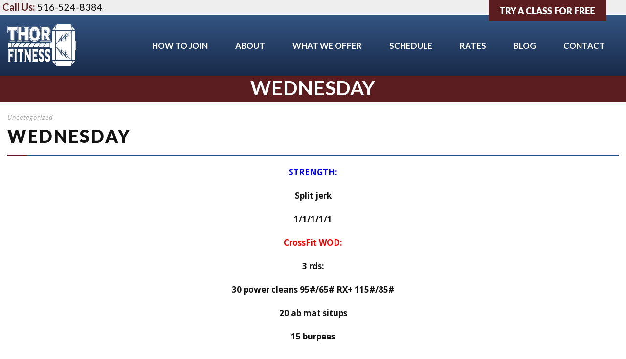

--- FILE ---
content_type: text/html; charset=utf-8
request_url: https://www.google.com/recaptcha/api2/anchor?ar=1&k=6LfhB6YZAAAAAMfL31H-8vV4m9CBHJlJT0WHcbay&co=aHR0cHM6Ly90aG9yLWZpdG5lc3MuY29tOjQ0Mw..&hl=en&v=7gg7H51Q-naNfhmCP3_R47ho&size=invisible&anchor-ms=20000&execute-ms=15000&cb=9pcspzi47b9e
body_size: 48300
content:
<!DOCTYPE HTML><html dir="ltr" lang="en"><head><meta http-equiv="Content-Type" content="text/html; charset=UTF-8">
<meta http-equiv="X-UA-Compatible" content="IE=edge">
<title>reCAPTCHA</title>
<style type="text/css">
/* cyrillic-ext */
@font-face {
  font-family: 'Roboto';
  font-style: normal;
  font-weight: 400;
  font-stretch: 100%;
  src: url(//fonts.gstatic.com/s/roboto/v48/KFO7CnqEu92Fr1ME7kSn66aGLdTylUAMa3GUBHMdazTgWw.woff2) format('woff2');
  unicode-range: U+0460-052F, U+1C80-1C8A, U+20B4, U+2DE0-2DFF, U+A640-A69F, U+FE2E-FE2F;
}
/* cyrillic */
@font-face {
  font-family: 'Roboto';
  font-style: normal;
  font-weight: 400;
  font-stretch: 100%;
  src: url(//fonts.gstatic.com/s/roboto/v48/KFO7CnqEu92Fr1ME7kSn66aGLdTylUAMa3iUBHMdazTgWw.woff2) format('woff2');
  unicode-range: U+0301, U+0400-045F, U+0490-0491, U+04B0-04B1, U+2116;
}
/* greek-ext */
@font-face {
  font-family: 'Roboto';
  font-style: normal;
  font-weight: 400;
  font-stretch: 100%;
  src: url(//fonts.gstatic.com/s/roboto/v48/KFO7CnqEu92Fr1ME7kSn66aGLdTylUAMa3CUBHMdazTgWw.woff2) format('woff2');
  unicode-range: U+1F00-1FFF;
}
/* greek */
@font-face {
  font-family: 'Roboto';
  font-style: normal;
  font-weight: 400;
  font-stretch: 100%;
  src: url(//fonts.gstatic.com/s/roboto/v48/KFO7CnqEu92Fr1ME7kSn66aGLdTylUAMa3-UBHMdazTgWw.woff2) format('woff2');
  unicode-range: U+0370-0377, U+037A-037F, U+0384-038A, U+038C, U+038E-03A1, U+03A3-03FF;
}
/* math */
@font-face {
  font-family: 'Roboto';
  font-style: normal;
  font-weight: 400;
  font-stretch: 100%;
  src: url(//fonts.gstatic.com/s/roboto/v48/KFO7CnqEu92Fr1ME7kSn66aGLdTylUAMawCUBHMdazTgWw.woff2) format('woff2');
  unicode-range: U+0302-0303, U+0305, U+0307-0308, U+0310, U+0312, U+0315, U+031A, U+0326-0327, U+032C, U+032F-0330, U+0332-0333, U+0338, U+033A, U+0346, U+034D, U+0391-03A1, U+03A3-03A9, U+03B1-03C9, U+03D1, U+03D5-03D6, U+03F0-03F1, U+03F4-03F5, U+2016-2017, U+2034-2038, U+203C, U+2040, U+2043, U+2047, U+2050, U+2057, U+205F, U+2070-2071, U+2074-208E, U+2090-209C, U+20D0-20DC, U+20E1, U+20E5-20EF, U+2100-2112, U+2114-2115, U+2117-2121, U+2123-214F, U+2190, U+2192, U+2194-21AE, U+21B0-21E5, U+21F1-21F2, U+21F4-2211, U+2213-2214, U+2216-22FF, U+2308-230B, U+2310, U+2319, U+231C-2321, U+2336-237A, U+237C, U+2395, U+239B-23B7, U+23D0, U+23DC-23E1, U+2474-2475, U+25AF, U+25B3, U+25B7, U+25BD, U+25C1, U+25CA, U+25CC, U+25FB, U+266D-266F, U+27C0-27FF, U+2900-2AFF, U+2B0E-2B11, U+2B30-2B4C, U+2BFE, U+3030, U+FF5B, U+FF5D, U+1D400-1D7FF, U+1EE00-1EEFF;
}
/* symbols */
@font-face {
  font-family: 'Roboto';
  font-style: normal;
  font-weight: 400;
  font-stretch: 100%;
  src: url(//fonts.gstatic.com/s/roboto/v48/KFO7CnqEu92Fr1ME7kSn66aGLdTylUAMaxKUBHMdazTgWw.woff2) format('woff2');
  unicode-range: U+0001-000C, U+000E-001F, U+007F-009F, U+20DD-20E0, U+20E2-20E4, U+2150-218F, U+2190, U+2192, U+2194-2199, U+21AF, U+21E6-21F0, U+21F3, U+2218-2219, U+2299, U+22C4-22C6, U+2300-243F, U+2440-244A, U+2460-24FF, U+25A0-27BF, U+2800-28FF, U+2921-2922, U+2981, U+29BF, U+29EB, U+2B00-2BFF, U+4DC0-4DFF, U+FFF9-FFFB, U+10140-1018E, U+10190-1019C, U+101A0, U+101D0-101FD, U+102E0-102FB, U+10E60-10E7E, U+1D2C0-1D2D3, U+1D2E0-1D37F, U+1F000-1F0FF, U+1F100-1F1AD, U+1F1E6-1F1FF, U+1F30D-1F30F, U+1F315, U+1F31C, U+1F31E, U+1F320-1F32C, U+1F336, U+1F378, U+1F37D, U+1F382, U+1F393-1F39F, U+1F3A7-1F3A8, U+1F3AC-1F3AF, U+1F3C2, U+1F3C4-1F3C6, U+1F3CA-1F3CE, U+1F3D4-1F3E0, U+1F3ED, U+1F3F1-1F3F3, U+1F3F5-1F3F7, U+1F408, U+1F415, U+1F41F, U+1F426, U+1F43F, U+1F441-1F442, U+1F444, U+1F446-1F449, U+1F44C-1F44E, U+1F453, U+1F46A, U+1F47D, U+1F4A3, U+1F4B0, U+1F4B3, U+1F4B9, U+1F4BB, U+1F4BF, U+1F4C8-1F4CB, U+1F4D6, U+1F4DA, U+1F4DF, U+1F4E3-1F4E6, U+1F4EA-1F4ED, U+1F4F7, U+1F4F9-1F4FB, U+1F4FD-1F4FE, U+1F503, U+1F507-1F50B, U+1F50D, U+1F512-1F513, U+1F53E-1F54A, U+1F54F-1F5FA, U+1F610, U+1F650-1F67F, U+1F687, U+1F68D, U+1F691, U+1F694, U+1F698, U+1F6AD, U+1F6B2, U+1F6B9-1F6BA, U+1F6BC, U+1F6C6-1F6CF, U+1F6D3-1F6D7, U+1F6E0-1F6EA, U+1F6F0-1F6F3, U+1F6F7-1F6FC, U+1F700-1F7FF, U+1F800-1F80B, U+1F810-1F847, U+1F850-1F859, U+1F860-1F887, U+1F890-1F8AD, U+1F8B0-1F8BB, U+1F8C0-1F8C1, U+1F900-1F90B, U+1F93B, U+1F946, U+1F984, U+1F996, U+1F9E9, U+1FA00-1FA6F, U+1FA70-1FA7C, U+1FA80-1FA89, U+1FA8F-1FAC6, U+1FACE-1FADC, U+1FADF-1FAE9, U+1FAF0-1FAF8, U+1FB00-1FBFF;
}
/* vietnamese */
@font-face {
  font-family: 'Roboto';
  font-style: normal;
  font-weight: 400;
  font-stretch: 100%;
  src: url(//fonts.gstatic.com/s/roboto/v48/KFO7CnqEu92Fr1ME7kSn66aGLdTylUAMa3OUBHMdazTgWw.woff2) format('woff2');
  unicode-range: U+0102-0103, U+0110-0111, U+0128-0129, U+0168-0169, U+01A0-01A1, U+01AF-01B0, U+0300-0301, U+0303-0304, U+0308-0309, U+0323, U+0329, U+1EA0-1EF9, U+20AB;
}
/* latin-ext */
@font-face {
  font-family: 'Roboto';
  font-style: normal;
  font-weight: 400;
  font-stretch: 100%;
  src: url(//fonts.gstatic.com/s/roboto/v48/KFO7CnqEu92Fr1ME7kSn66aGLdTylUAMa3KUBHMdazTgWw.woff2) format('woff2');
  unicode-range: U+0100-02BA, U+02BD-02C5, U+02C7-02CC, U+02CE-02D7, U+02DD-02FF, U+0304, U+0308, U+0329, U+1D00-1DBF, U+1E00-1E9F, U+1EF2-1EFF, U+2020, U+20A0-20AB, U+20AD-20C0, U+2113, U+2C60-2C7F, U+A720-A7FF;
}
/* latin */
@font-face {
  font-family: 'Roboto';
  font-style: normal;
  font-weight: 400;
  font-stretch: 100%;
  src: url(//fonts.gstatic.com/s/roboto/v48/KFO7CnqEu92Fr1ME7kSn66aGLdTylUAMa3yUBHMdazQ.woff2) format('woff2');
  unicode-range: U+0000-00FF, U+0131, U+0152-0153, U+02BB-02BC, U+02C6, U+02DA, U+02DC, U+0304, U+0308, U+0329, U+2000-206F, U+20AC, U+2122, U+2191, U+2193, U+2212, U+2215, U+FEFF, U+FFFD;
}
/* cyrillic-ext */
@font-face {
  font-family: 'Roboto';
  font-style: normal;
  font-weight: 500;
  font-stretch: 100%;
  src: url(//fonts.gstatic.com/s/roboto/v48/KFO7CnqEu92Fr1ME7kSn66aGLdTylUAMa3GUBHMdazTgWw.woff2) format('woff2');
  unicode-range: U+0460-052F, U+1C80-1C8A, U+20B4, U+2DE0-2DFF, U+A640-A69F, U+FE2E-FE2F;
}
/* cyrillic */
@font-face {
  font-family: 'Roboto';
  font-style: normal;
  font-weight: 500;
  font-stretch: 100%;
  src: url(//fonts.gstatic.com/s/roboto/v48/KFO7CnqEu92Fr1ME7kSn66aGLdTylUAMa3iUBHMdazTgWw.woff2) format('woff2');
  unicode-range: U+0301, U+0400-045F, U+0490-0491, U+04B0-04B1, U+2116;
}
/* greek-ext */
@font-face {
  font-family: 'Roboto';
  font-style: normal;
  font-weight: 500;
  font-stretch: 100%;
  src: url(//fonts.gstatic.com/s/roboto/v48/KFO7CnqEu92Fr1ME7kSn66aGLdTylUAMa3CUBHMdazTgWw.woff2) format('woff2');
  unicode-range: U+1F00-1FFF;
}
/* greek */
@font-face {
  font-family: 'Roboto';
  font-style: normal;
  font-weight: 500;
  font-stretch: 100%;
  src: url(//fonts.gstatic.com/s/roboto/v48/KFO7CnqEu92Fr1ME7kSn66aGLdTylUAMa3-UBHMdazTgWw.woff2) format('woff2');
  unicode-range: U+0370-0377, U+037A-037F, U+0384-038A, U+038C, U+038E-03A1, U+03A3-03FF;
}
/* math */
@font-face {
  font-family: 'Roboto';
  font-style: normal;
  font-weight: 500;
  font-stretch: 100%;
  src: url(//fonts.gstatic.com/s/roboto/v48/KFO7CnqEu92Fr1ME7kSn66aGLdTylUAMawCUBHMdazTgWw.woff2) format('woff2');
  unicode-range: U+0302-0303, U+0305, U+0307-0308, U+0310, U+0312, U+0315, U+031A, U+0326-0327, U+032C, U+032F-0330, U+0332-0333, U+0338, U+033A, U+0346, U+034D, U+0391-03A1, U+03A3-03A9, U+03B1-03C9, U+03D1, U+03D5-03D6, U+03F0-03F1, U+03F4-03F5, U+2016-2017, U+2034-2038, U+203C, U+2040, U+2043, U+2047, U+2050, U+2057, U+205F, U+2070-2071, U+2074-208E, U+2090-209C, U+20D0-20DC, U+20E1, U+20E5-20EF, U+2100-2112, U+2114-2115, U+2117-2121, U+2123-214F, U+2190, U+2192, U+2194-21AE, U+21B0-21E5, U+21F1-21F2, U+21F4-2211, U+2213-2214, U+2216-22FF, U+2308-230B, U+2310, U+2319, U+231C-2321, U+2336-237A, U+237C, U+2395, U+239B-23B7, U+23D0, U+23DC-23E1, U+2474-2475, U+25AF, U+25B3, U+25B7, U+25BD, U+25C1, U+25CA, U+25CC, U+25FB, U+266D-266F, U+27C0-27FF, U+2900-2AFF, U+2B0E-2B11, U+2B30-2B4C, U+2BFE, U+3030, U+FF5B, U+FF5D, U+1D400-1D7FF, U+1EE00-1EEFF;
}
/* symbols */
@font-face {
  font-family: 'Roboto';
  font-style: normal;
  font-weight: 500;
  font-stretch: 100%;
  src: url(//fonts.gstatic.com/s/roboto/v48/KFO7CnqEu92Fr1ME7kSn66aGLdTylUAMaxKUBHMdazTgWw.woff2) format('woff2');
  unicode-range: U+0001-000C, U+000E-001F, U+007F-009F, U+20DD-20E0, U+20E2-20E4, U+2150-218F, U+2190, U+2192, U+2194-2199, U+21AF, U+21E6-21F0, U+21F3, U+2218-2219, U+2299, U+22C4-22C6, U+2300-243F, U+2440-244A, U+2460-24FF, U+25A0-27BF, U+2800-28FF, U+2921-2922, U+2981, U+29BF, U+29EB, U+2B00-2BFF, U+4DC0-4DFF, U+FFF9-FFFB, U+10140-1018E, U+10190-1019C, U+101A0, U+101D0-101FD, U+102E0-102FB, U+10E60-10E7E, U+1D2C0-1D2D3, U+1D2E0-1D37F, U+1F000-1F0FF, U+1F100-1F1AD, U+1F1E6-1F1FF, U+1F30D-1F30F, U+1F315, U+1F31C, U+1F31E, U+1F320-1F32C, U+1F336, U+1F378, U+1F37D, U+1F382, U+1F393-1F39F, U+1F3A7-1F3A8, U+1F3AC-1F3AF, U+1F3C2, U+1F3C4-1F3C6, U+1F3CA-1F3CE, U+1F3D4-1F3E0, U+1F3ED, U+1F3F1-1F3F3, U+1F3F5-1F3F7, U+1F408, U+1F415, U+1F41F, U+1F426, U+1F43F, U+1F441-1F442, U+1F444, U+1F446-1F449, U+1F44C-1F44E, U+1F453, U+1F46A, U+1F47D, U+1F4A3, U+1F4B0, U+1F4B3, U+1F4B9, U+1F4BB, U+1F4BF, U+1F4C8-1F4CB, U+1F4D6, U+1F4DA, U+1F4DF, U+1F4E3-1F4E6, U+1F4EA-1F4ED, U+1F4F7, U+1F4F9-1F4FB, U+1F4FD-1F4FE, U+1F503, U+1F507-1F50B, U+1F50D, U+1F512-1F513, U+1F53E-1F54A, U+1F54F-1F5FA, U+1F610, U+1F650-1F67F, U+1F687, U+1F68D, U+1F691, U+1F694, U+1F698, U+1F6AD, U+1F6B2, U+1F6B9-1F6BA, U+1F6BC, U+1F6C6-1F6CF, U+1F6D3-1F6D7, U+1F6E0-1F6EA, U+1F6F0-1F6F3, U+1F6F7-1F6FC, U+1F700-1F7FF, U+1F800-1F80B, U+1F810-1F847, U+1F850-1F859, U+1F860-1F887, U+1F890-1F8AD, U+1F8B0-1F8BB, U+1F8C0-1F8C1, U+1F900-1F90B, U+1F93B, U+1F946, U+1F984, U+1F996, U+1F9E9, U+1FA00-1FA6F, U+1FA70-1FA7C, U+1FA80-1FA89, U+1FA8F-1FAC6, U+1FACE-1FADC, U+1FADF-1FAE9, U+1FAF0-1FAF8, U+1FB00-1FBFF;
}
/* vietnamese */
@font-face {
  font-family: 'Roboto';
  font-style: normal;
  font-weight: 500;
  font-stretch: 100%;
  src: url(//fonts.gstatic.com/s/roboto/v48/KFO7CnqEu92Fr1ME7kSn66aGLdTylUAMa3OUBHMdazTgWw.woff2) format('woff2');
  unicode-range: U+0102-0103, U+0110-0111, U+0128-0129, U+0168-0169, U+01A0-01A1, U+01AF-01B0, U+0300-0301, U+0303-0304, U+0308-0309, U+0323, U+0329, U+1EA0-1EF9, U+20AB;
}
/* latin-ext */
@font-face {
  font-family: 'Roboto';
  font-style: normal;
  font-weight: 500;
  font-stretch: 100%;
  src: url(//fonts.gstatic.com/s/roboto/v48/KFO7CnqEu92Fr1ME7kSn66aGLdTylUAMa3KUBHMdazTgWw.woff2) format('woff2');
  unicode-range: U+0100-02BA, U+02BD-02C5, U+02C7-02CC, U+02CE-02D7, U+02DD-02FF, U+0304, U+0308, U+0329, U+1D00-1DBF, U+1E00-1E9F, U+1EF2-1EFF, U+2020, U+20A0-20AB, U+20AD-20C0, U+2113, U+2C60-2C7F, U+A720-A7FF;
}
/* latin */
@font-face {
  font-family: 'Roboto';
  font-style: normal;
  font-weight: 500;
  font-stretch: 100%;
  src: url(//fonts.gstatic.com/s/roboto/v48/KFO7CnqEu92Fr1ME7kSn66aGLdTylUAMa3yUBHMdazQ.woff2) format('woff2');
  unicode-range: U+0000-00FF, U+0131, U+0152-0153, U+02BB-02BC, U+02C6, U+02DA, U+02DC, U+0304, U+0308, U+0329, U+2000-206F, U+20AC, U+2122, U+2191, U+2193, U+2212, U+2215, U+FEFF, U+FFFD;
}
/* cyrillic-ext */
@font-face {
  font-family: 'Roboto';
  font-style: normal;
  font-weight: 900;
  font-stretch: 100%;
  src: url(//fonts.gstatic.com/s/roboto/v48/KFO7CnqEu92Fr1ME7kSn66aGLdTylUAMa3GUBHMdazTgWw.woff2) format('woff2');
  unicode-range: U+0460-052F, U+1C80-1C8A, U+20B4, U+2DE0-2DFF, U+A640-A69F, U+FE2E-FE2F;
}
/* cyrillic */
@font-face {
  font-family: 'Roboto';
  font-style: normal;
  font-weight: 900;
  font-stretch: 100%;
  src: url(//fonts.gstatic.com/s/roboto/v48/KFO7CnqEu92Fr1ME7kSn66aGLdTylUAMa3iUBHMdazTgWw.woff2) format('woff2');
  unicode-range: U+0301, U+0400-045F, U+0490-0491, U+04B0-04B1, U+2116;
}
/* greek-ext */
@font-face {
  font-family: 'Roboto';
  font-style: normal;
  font-weight: 900;
  font-stretch: 100%;
  src: url(//fonts.gstatic.com/s/roboto/v48/KFO7CnqEu92Fr1ME7kSn66aGLdTylUAMa3CUBHMdazTgWw.woff2) format('woff2');
  unicode-range: U+1F00-1FFF;
}
/* greek */
@font-face {
  font-family: 'Roboto';
  font-style: normal;
  font-weight: 900;
  font-stretch: 100%;
  src: url(//fonts.gstatic.com/s/roboto/v48/KFO7CnqEu92Fr1ME7kSn66aGLdTylUAMa3-UBHMdazTgWw.woff2) format('woff2');
  unicode-range: U+0370-0377, U+037A-037F, U+0384-038A, U+038C, U+038E-03A1, U+03A3-03FF;
}
/* math */
@font-face {
  font-family: 'Roboto';
  font-style: normal;
  font-weight: 900;
  font-stretch: 100%;
  src: url(//fonts.gstatic.com/s/roboto/v48/KFO7CnqEu92Fr1ME7kSn66aGLdTylUAMawCUBHMdazTgWw.woff2) format('woff2');
  unicode-range: U+0302-0303, U+0305, U+0307-0308, U+0310, U+0312, U+0315, U+031A, U+0326-0327, U+032C, U+032F-0330, U+0332-0333, U+0338, U+033A, U+0346, U+034D, U+0391-03A1, U+03A3-03A9, U+03B1-03C9, U+03D1, U+03D5-03D6, U+03F0-03F1, U+03F4-03F5, U+2016-2017, U+2034-2038, U+203C, U+2040, U+2043, U+2047, U+2050, U+2057, U+205F, U+2070-2071, U+2074-208E, U+2090-209C, U+20D0-20DC, U+20E1, U+20E5-20EF, U+2100-2112, U+2114-2115, U+2117-2121, U+2123-214F, U+2190, U+2192, U+2194-21AE, U+21B0-21E5, U+21F1-21F2, U+21F4-2211, U+2213-2214, U+2216-22FF, U+2308-230B, U+2310, U+2319, U+231C-2321, U+2336-237A, U+237C, U+2395, U+239B-23B7, U+23D0, U+23DC-23E1, U+2474-2475, U+25AF, U+25B3, U+25B7, U+25BD, U+25C1, U+25CA, U+25CC, U+25FB, U+266D-266F, U+27C0-27FF, U+2900-2AFF, U+2B0E-2B11, U+2B30-2B4C, U+2BFE, U+3030, U+FF5B, U+FF5D, U+1D400-1D7FF, U+1EE00-1EEFF;
}
/* symbols */
@font-face {
  font-family: 'Roboto';
  font-style: normal;
  font-weight: 900;
  font-stretch: 100%;
  src: url(//fonts.gstatic.com/s/roboto/v48/KFO7CnqEu92Fr1ME7kSn66aGLdTylUAMaxKUBHMdazTgWw.woff2) format('woff2');
  unicode-range: U+0001-000C, U+000E-001F, U+007F-009F, U+20DD-20E0, U+20E2-20E4, U+2150-218F, U+2190, U+2192, U+2194-2199, U+21AF, U+21E6-21F0, U+21F3, U+2218-2219, U+2299, U+22C4-22C6, U+2300-243F, U+2440-244A, U+2460-24FF, U+25A0-27BF, U+2800-28FF, U+2921-2922, U+2981, U+29BF, U+29EB, U+2B00-2BFF, U+4DC0-4DFF, U+FFF9-FFFB, U+10140-1018E, U+10190-1019C, U+101A0, U+101D0-101FD, U+102E0-102FB, U+10E60-10E7E, U+1D2C0-1D2D3, U+1D2E0-1D37F, U+1F000-1F0FF, U+1F100-1F1AD, U+1F1E6-1F1FF, U+1F30D-1F30F, U+1F315, U+1F31C, U+1F31E, U+1F320-1F32C, U+1F336, U+1F378, U+1F37D, U+1F382, U+1F393-1F39F, U+1F3A7-1F3A8, U+1F3AC-1F3AF, U+1F3C2, U+1F3C4-1F3C6, U+1F3CA-1F3CE, U+1F3D4-1F3E0, U+1F3ED, U+1F3F1-1F3F3, U+1F3F5-1F3F7, U+1F408, U+1F415, U+1F41F, U+1F426, U+1F43F, U+1F441-1F442, U+1F444, U+1F446-1F449, U+1F44C-1F44E, U+1F453, U+1F46A, U+1F47D, U+1F4A3, U+1F4B0, U+1F4B3, U+1F4B9, U+1F4BB, U+1F4BF, U+1F4C8-1F4CB, U+1F4D6, U+1F4DA, U+1F4DF, U+1F4E3-1F4E6, U+1F4EA-1F4ED, U+1F4F7, U+1F4F9-1F4FB, U+1F4FD-1F4FE, U+1F503, U+1F507-1F50B, U+1F50D, U+1F512-1F513, U+1F53E-1F54A, U+1F54F-1F5FA, U+1F610, U+1F650-1F67F, U+1F687, U+1F68D, U+1F691, U+1F694, U+1F698, U+1F6AD, U+1F6B2, U+1F6B9-1F6BA, U+1F6BC, U+1F6C6-1F6CF, U+1F6D3-1F6D7, U+1F6E0-1F6EA, U+1F6F0-1F6F3, U+1F6F7-1F6FC, U+1F700-1F7FF, U+1F800-1F80B, U+1F810-1F847, U+1F850-1F859, U+1F860-1F887, U+1F890-1F8AD, U+1F8B0-1F8BB, U+1F8C0-1F8C1, U+1F900-1F90B, U+1F93B, U+1F946, U+1F984, U+1F996, U+1F9E9, U+1FA00-1FA6F, U+1FA70-1FA7C, U+1FA80-1FA89, U+1FA8F-1FAC6, U+1FACE-1FADC, U+1FADF-1FAE9, U+1FAF0-1FAF8, U+1FB00-1FBFF;
}
/* vietnamese */
@font-face {
  font-family: 'Roboto';
  font-style: normal;
  font-weight: 900;
  font-stretch: 100%;
  src: url(//fonts.gstatic.com/s/roboto/v48/KFO7CnqEu92Fr1ME7kSn66aGLdTylUAMa3OUBHMdazTgWw.woff2) format('woff2');
  unicode-range: U+0102-0103, U+0110-0111, U+0128-0129, U+0168-0169, U+01A0-01A1, U+01AF-01B0, U+0300-0301, U+0303-0304, U+0308-0309, U+0323, U+0329, U+1EA0-1EF9, U+20AB;
}
/* latin-ext */
@font-face {
  font-family: 'Roboto';
  font-style: normal;
  font-weight: 900;
  font-stretch: 100%;
  src: url(//fonts.gstatic.com/s/roboto/v48/KFO7CnqEu92Fr1ME7kSn66aGLdTylUAMa3KUBHMdazTgWw.woff2) format('woff2');
  unicode-range: U+0100-02BA, U+02BD-02C5, U+02C7-02CC, U+02CE-02D7, U+02DD-02FF, U+0304, U+0308, U+0329, U+1D00-1DBF, U+1E00-1E9F, U+1EF2-1EFF, U+2020, U+20A0-20AB, U+20AD-20C0, U+2113, U+2C60-2C7F, U+A720-A7FF;
}
/* latin */
@font-face {
  font-family: 'Roboto';
  font-style: normal;
  font-weight: 900;
  font-stretch: 100%;
  src: url(//fonts.gstatic.com/s/roboto/v48/KFO7CnqEu92Fr1ME7kSn66aGLdTylUAMa3yUBHMdazQ.woff2) format('woff2');
  unicode-range: U+0000-00FF, U+0131, U+0152-0153, U+02BB-02BC, U+02C6, U+02DA, U+02DC, U+0304, U+0308, U+0329, U+2000-206F, U+20AC, U+2122, U+2191, U+2193, U+2212, U+2215, U+FEFF, U+FFFD;
}

</style>
<link rel="stylesheet" type="text/css" href="https://www.gstatic.com/recaptcha/releases/7gg7H51Q-naNfhmCP3_R47ho/styles__ltr.css">
<script nonce="XpZYZ31CbraIJ0EnVyCDEA" type="text/javascript">window['__recaptcha_api'] = 'https://www.google.com/recaptcha/api2/';</script>
<script type="text/javascript" src="https://www.gstatic.com/recaptcha/releases/7gg7H51Q-naNfhmCP3_R47ho/recaptcha__en.js" nonce="XpZYZ31CbraIJ0EnVyCDEA">
      
    </script></head>
<body><div id="rc-anchor-alert" class="rc-anchor-alert"></div>
<input type="hidden" id="recaptcha-token" value="[base64]">
<script type="text/javascript" nonce="XpZYZ31CbraIJ0EnVyCDEA">
      recaptcha.anchor.Main.init("[\x22ainput\x22,[\x22bgdata\x22,\x22\x22,\[base64]/[base64]/[base64]/[base64]/cjw8ejpyPj4+eil9Y2F0Y2gobCl7dGhyb3cgbDt9fSxIPWZ1bmN0aW9uKHcsdCx6KXtpZih3PT0xOTR8fHc9PTIwOCl0LnZbd10/dC52W3ddLmNvbmNhdCh6KTp0LnZbd109b2Yoeix0KTtlbHNle2lmKHQuYkImJnchPTMxNylyZXR1cm47dz09NjZ8fHc9PTEyMnx8dz09NDcwfHx3PT00NHx8dz09NDE2fHx3PT0zOTd8fHc9PTQyMXx8dz09Njh8fHc9PTcwfHx3PT0xODQ/[base64]/[base64]/[base64]/bmV3IGRbVl0oSlswXSk6cD09Mj9uZXcgZFtWXShKWzBdLEpbMV0pOnA9PTM/bmV3IGRbVl0oSlswXSxKWzFdLEpbMl0pOnA9PTQ/[base64]/[base64]/[base64]/[base64]\x22,\[base64]\x22,\x22wqvDrMKYwpPDnsKDbyk5wrZ/P8O8wpPDjsKaIMK+HsKGw7Nlw5lFwo/DkEXCr8K8KX4WSnnDuWvCqH4+Z099RnfDsgTDv1zDm8OhRgYNSsKZwqfDmFHDiBHDqsKAwq7Cs8OPwoJXw59OAWrDtGXCsSDDsS3DiRnCi8OhAsKiWcKkw6bDtGk5ZmDCqcOpwoRuw6t/VSfCvyMvHQZqw6t/Fy5Fw4ouw5nDtMOJwodXWMKVwqtPJ1xfdX7DrMKMDsOfRMOtYCV3wqB4E8KNTlRpwrgYw7klw7TDr8OQwp0yYDHDpMKQw4TDrhNAH2h2ccKFMHfDoMKMwqRNYsKGQXsJGsOxQsOewo0PEnw5W8OGXnzDiD7CmMKKw6TCl8OndMOGwogQw7fDisKVBC/[base64]/CvSVLwqYqwpXCk1jDkAdUw6RUwq7CiVDCiMKbV8KKwpPCmDRAwo/[base64]/CpsKAHXFUCSMIdMO1DGvCrSR5Ui9kBzTDqyvCq8OnPW85w45IGMORLcKwZcO3woJWwpXDulFrBBrCtC9xTTV1w5ZLYxrCksO1IETConNHwrcbMyAsw6fDpcOCw6TCksOew51lw5bCjghPwpvDj8O2w5TCrsOBSTZjBMOgezHCgcKdQcODLifCvz4uw6/CnMOQw57Dh8K6w4IVcsOIMiHDqsOMw6E1w6XDlAPDqsOPYMOTP8ONbMKMQUtuw7hWC8OhF3HDmsOLbiLCvkLDlS4/[base64]/w47DiGjCk1bCqRXDp2x8wqLDsMO7w450eMOHw4nCvMK3w5gaXMK2wqbCj8KccsOnTcObw5F/Bytiwp/[base64]/[base64]/DhyLDisOZc3jDuxxMFcKjEm/DncOifcOcAsO7wolBI8Ktw4zCpsOWwpfDiShcJhbDrwUkw41Iw5obYsKjwrnDrcKGw44hwo7CmRsfwoDCocK6wrbCsEw0woxDwrt9HcOhw6vDpSPChX/CvsOEG8K2w47DtcK9JsO5wrbCjcOcwrs/w7NlD1PCtcKtEzwgw5XCkcKUwpzDtsKMw50KwpLDnsOCwp44w6bCtsO2wo/Cs8OydioFUzDDnsK9BcOMRy7DrB0UN13Cix5mw5vDrA7Cj8OJwr4mwokEXmRifcK/[base64]/[base64]/CujVawrjDlsK2V3g0GMOrPBVnembCvsO8ZsObwozCncKmdHBkw5xgAcKXdMOfCMOJN8K+GcORwrrDqcOeDmLDkhQ9w4rCh8KLRsK8w6pdw6nDicO/Jh1oacOMw53CvsOgSgwrCsO0wolywpPDsHXCn8OSwq5eTMKSY8O4QcK6wrLCpcOIW2hTw6khw60Yw4XChVrCh8KOSsOdw73DsjQ4wodbwq9VwpBkwoTDrHfDm1TCkihaw77ChcOjwr/Du2jCqcO1w6XDr3HCqTzCsivDqsOnV1HDpj7DvsO3wp3CvcK5NcOvZ8KQE8KZPcOsw5PDg8O4wofCiEwBDidHbmFJUsKjLcOkw6jDj8OtwodfwoHDmEAUA8KwZS1lJcOoFG5vw6UVwoEeNsOWWMOVDMOdWsOkHMOkw7MiYEnDn8OFw50CWcKPwqNow6/Ck1vDqsO7w47DjsKOwovDtMKyw4g4wqQLJsOwwrQQRhvDj8KcA8KAwo5Vw6fConfCn8O1w5LDhH/DssOMXkoew5/Dm0wWRxwJVjBKaipZw5zDmkJIBsOlH8KKCDs5XMK0w73Di2sbdlTCoSxoaEsnKn3DgnLDh1fCjzvCucO/[base64]/CqcK5bsKFAW3Ct8K2wqkdwqzDvQxnwo96GirCmHTDjxo4w5wswohhw5VCcXzCmcKnw5s8TzBHUlY7XVduTsOkeANIw79Mw6zDo8ORwpZhWk9tw7g/AAxqwrPDi8OrPQ7CqVR/UMKWF28yXcO0w4/DocOEwpkNTsKkVFIjNMKvVMOiw5cQfsKGEDvChcOHwpTDi8O/[base64]/DtMOqw7M7EcOmR3/DrTvCqcOFCnTCiDzDqRc/b8OqdEcFfVTDiMO7w4FKwpcxW8Oaw4zCmCPDpsO6w4BrwoXCqHjDnjUsblbCqgAVTsKBacKnA8OmX8OqHcO/SWfCvsKEDMOxw7nDsMOiOcKhw5dwH37Cg3XCkiDCjsOvwqhOd0PDgS7CuAZYwqp3w49Fw6dBZkd6wpcVaMOew71Fw7dQOVjDjMOawq7DlMKgwro+dVrChDodM8OVbsOsw74mwq3CqsO7McOiw6PDtijDkRHDv3vCvm/Dv8KvFXjDgDd6PmfCusOIwqPDvcOmwpjCn8Odwp3DjRdbQxROwovDujJDVlI+BkZzesOdwq7ChzUXwrTDpxlrwoV/[base64]/CnBjDrTjDn8O/w7jCmMOsUcOob8Onw4s9E8KQfMK8w4UzIyXDvUPCgsO1w6nDjgUFOcKKwpsTVXNOYyEFwqzDqA3CiT9zHkHCtETCp8KXw6PDo8Okw6TClndtwo7Dql7DqMOow4XCvWhEw7FkCcOzw4zDjWkHwoTDjMKqw7B9w4nDnnLCqw/CsmXDh8OxwoXDh3nClsKwTsO4fgnDlsO5XcKPHk58SMKCIsOSwo/DmMOsfcOcwo/DisKBX8OmwrpIw5TDn8OPw7U5Gj3Cq8O4w6Z2fsOuRVDDjMO/MibCrzAlbcO/LmTDtBgvBMO+NcODYcK2U08fRzQ2w6TDiRgswq0UFMOLw6DCv8OCwqRIw5FNwqfCucKeFMODwp42bEbDkMKsfcOAwppPw4gkw7vCscOhwqlJw4nDocKZwrs1w6rDnsKxwonDl8K6w7RFcUXDlMODWcOWwp/DglZFw7HDikhSw5stw7k+AMKaw6JDw7Jdw5fCvgtYwpTCt8KGbXTCsBQQdR08w7FpGsKJcS4Tw69sw6jDqsOjAsOMfsOndwfDoMK0ZDrCm8KbCE8TOsOUw5DDmyTDrS8TIcKUYGnCksKwXhk1bMOVw6TCoMOELWFNwp/[base64]/DggBzJMKuwqA/GsKsQl/DhsKiwoRswrvCtsK7cALDusOpwqgHw4sGw4LCmQ8EWMKBNRNqXVrCtMK1LjsOwoXDjMKYHsO/[base64]/CicK0wpzDhgR0QcOEw5QDKQwnwqcKw6cmL8Ozw74Pwq9VKVddwq5JaMK8w4nDn8KZw4oHNMKQw5vDhMOZwq47DGbDscK5E8OGMxPDsXwjwrnDpmLCjlN3w4/CjcKcPsOSIS/Dg8OwwoAccMKWw4rDrXJ5wplFGcKUbsOBw7PDs8OgGsK8w4hQBMONEMOHM0wvwoDDnVPCsRjCqyvClCPCvAtLRUcxdmZzwprDgsORwo5cS8KyTsK6w7vDk1DChsKVwosBEcK5WHttw4I/w6QnKcOuBgg+w4UAP8KfZsO/WlbCjEh+CMOxDGjDqQRbJMO4SMOOwqBTMsOQbsOnKsOpw6AzXiw4dh3ChELCkhPCk1NtSXPDlMKtw7PDk8OhMAnCmDvCi8OCw5jDpDXCmcO/wo9/Zy/DhVAuFHzCtMOOXnlow5rCiMKFTVJMSMOyfm/DucOVSnXDtMO6w6lrATpBKsOiYMKxMEY0KmbDkCPCrzQywpjDrMKHwrMbU1/ChAtsNsKcwpnClAzCkSXDmcKbQcOxwrI1PMO0Clh7wr95X8OecQZ/wozDumAWIjtBw63DkV1+wp07w74VTF0VcsK6w7pkwp53U8KtwoYAOMKKCcKYNhnDjcOqZApvw5bCgMOjZzcAMDrDjsOtw699VTI8wolKwqnDgMKSesOww6MVw7rDukHCjcKLwpDDosOjdMOdWMOhw6jDisK8DMKRb8KywrbDrCPDuSPCg0BOQy3DtsKCwq/DnDPDrcORwqZ+w7XDi2kAw4fDsT8+e8OnWH3DrhrCiyPDjwvClsKkw7J/esKlfsOuHMKoP8OcwprCjcKJw5Rhw5d5w6BtY3vCgkLDhcKKRMO2w7pXw5/Dr2HClcKbCWEuPMOvNMKyelrCr8OPLGQrM8Odwrh6Dg/DoExKwos4LcKvflYWw4fDn33Do8OXwrpuNcO5wqrCtncgw490e8O6WDbCnlXDvHkragvCpMKEwqDCjxw/OHgcJcKhwoIHwo1zw4bDrloVJjDCjRvDhsK9RTXDj8OMwrgqw5Acwogvw5hdUMKDcnNTasO6wqXCvXFAw4nDhcOAwoRFc8K5JcOxw4Qrwr/CoAfCg8Kww7/Dn8OFwrdZw77DtcKjTRpJw4zDhcKYwos5f8OzFC87w4V6TmLDpMO2w5JzQ8OkMAl0w6TCr108Y3dyPsKOwrLDlXsdw4YvUMOufcO7wr7Cnh/DiB3Dh8OqasOvZg/ClcKMw6/CjEcEwq1Dw4sSdcKKwrETCQ/CsVd/UnkRE8K2w6TCl3pPUndMwojCr8KyQMOMwovDomXDj2vCq8OVwq45RjFSw6sNPMKbHMOew73Dg14/[base64]/[base64]/[base64]/[base64]/[base64]/wpLDrcO1OE9caC/Csn8SwrQ5wp1COcKxw5zDq8KSw5cIw6MydSQEbQLCjcOoOB7Dq8K+esKmWyfCicKow4nDt8KKDMOPwp9aEQgIw7fDpcOCWEvCqsO7w4bChsOxwqUWYcOXPRkbKWEpLsOqecOKS8OcRmXCsh3DlcK/w5MdGA/DscOpw63DtwBzX8Ouwrlww4gWw4Mbwr7DjFkuRGbDmBXDqMKbY8OCwqNewrLDisOMwpzDn8O/Bl56ZHTClGg/w4jCuCcANMKmEMKRw7LChMO3wqXDhcOCwqFzccKyw6DCpcKyAcOjwpkHK8KOwrnCuMKTYsOKNBzCtB7DicO3w45PeUI2ZsKzw4DCpcK1wpl/[base64]/[base64]/[base64]/wq7Cgn7Dh1HCmMOawpF8RG8Mw4RdQMKmQyINwoE8O8KBwqvCpElLPcOdRcKZXsKDH8OyLADDqEfDrcKPfsKmKmtww4djDAjDj8KJwqobfMKZMMKhw73CuiHCphLCsCZlEMKWHMKCwobCqFzCujxNVyHDiREVw74Qw5Vfw6/Ds0vDtMO1BwbDusOpwqh+MsK9woLDkEjCjsONwqBQwo4DUcKkHsO0B8KRXcKuJsKmeGfCpGjCvMKmw5HDiSbDtiJgw65UBlTDs8Oyw7jDp8OfMRbCmzLCn8Kuwr3DgCw0S8Oqwrtvw7LDpzrDgMOSwq9Mwr8RdT7DvTYiTh3DpcO/TMKkFcKNwqvDrj8Qd8O0wqgaw7rCoVppe8Odwp4wwpHDgMOnw44Bwp8IAFFWw4hwbzzCl8Krw5Abw4/[base64]/DskJRw5ghw4/ChMKzwrPCojoOwp5Ww649wpPDuhtHw6IYASgnwrcpTsOsw6fDtAIiw6Q7eMOewo/Ch8KxwrvCu3kjUXgRHhzCocK7Wx/DiBogWcOAPsOYwqFvw5DChMONCRh6GMKcIMO5RcOEw5lLwrbDu8OjHcKSLsO9w4xJXj1xw4QlwrlaWjoMPErCqcK8TEXDlMK5wovCihfDo8O6wpTDtRkkVh8vw7jDoMOsFH4Hw7FcKjEiGijDvQ07wq/CmsO0Gxw2RXJQw7/CrRXCjhfCjcKcw5XDmwFLw7hxw58Vc8OQw4vDgF5RwrwqJF5kw4AIHsOpJE7DvAU7w5Myw7/ClgpBNwl4wpsNFsKUMStFMsKxdcKsfEt0w7jDp8KVwrR3ZknCvyDDv2LCs0pMOgvCsTzCrMKVOsOawqNjF2oBw5ZnIwLCpXheRiAVLhBTBlQYw6cUw4NQw61ZIsKGOsKzUGvCnFN2dw7DrMOwwoPDkMKIwpNMdsOwO3/[base64]/[base64]/CpcKQGCvCosOqw6ZqwrXCtSvCmhYJw40WIcOMwpEJwqgSc0TCq8Kpw7MJwrjDnw3CgHhUOVrDtMOIOARowqUfwqowQTfDgTXDhsK2w70+w53DhVkaw4EDwpMdJ3fCnMKfwp0FwoEQw5Rpw5VBw75Lwpk/[base64]/woTCi8OTwpvDqsKeI1bDvVTCqmvDmkfCrcK2NWHDk3NbZ8Oaw4EyacOERMONw6g6w4LDh3/[base64]/ClnnCpEjCuzIlOGnDusKSw6LCssK/[base64]/DuxzDmcKmKcOEX8KfFcOYUMKeC8OuwrtxwrBPOTjDoFkYKkXDtDfDqlALw5I2CygwXSdAaDrCtMK0N8O0KsKwwoHDnWXCgXvCrcOIw5zCmldGw5DDmMOFw7wOPMKYcsOKwp3ChR/[base64]/[base64]/DlD0UwqbCgGzCrVPCuRFUw7wmw7zDrmZJdX/DkXfCr8Kow7Jhw51SHMKzw4zDhnzDucKMwrdYw5fDvsO6w63CnzvDhsKSw6IiZ8OBQBTCp8Oiw6l4XGNcw6AnQcOuworDuUXCtsOhwoLCj0vDpsOYQA/[base64]/DglfCssKPSkfCssO2UBc8w6BWw71cw45ie8K2fMK9B2XCtcOBP8KwWRQ3c8OHwpFqw611MMOkZ1QRwrnCi3UmB8K9cWbDqlzCvcKzwrPCiSRYQMKgDsO9fAnDnMOvCiXCucKZTkvCisKra0zDpMK7eCLCggjDvQTCix/[base64]/DiT4Nw5pSb1DDgR1TMkjCnsOsN8KGw6nDtG4Ew7Upw54UwoHDhzw4woXDs8OHw49xwpjCsMK7w7wKcMOgwqjDoTM/TMKjdsOHBgU3w54ETzHDt8KTTsKxw403RcKMCnnDrkLChcKZwpbDjsKcwpIoEsKCYcO4wqzDnsKSwq5mw5XDrEvCrcKiwrhxfw9DYRgRw5HDtsKBc8KdB8KnBSHCqxrChMKww6YjwrUOLsOIdR48w6/DkcKmHylqfX7CgMORJSTDkWh1PsONQ8K/[base64]/CgMK+wqzDrcOiw7vDgMKzw5PDtMOXwrsBR0HCtsKnNVQEJcOUw41Rw6/Ch8KKw6TDoU/Cl8Kqwq7CscOcwpUIZ8OeL2HDgMO0c8KwZsOww4rDkyxOwpEJwpUzSMK+CQjDp8Ksw6LCvU7DnMOTwpDCmMOJTxMzw6/[base64]/DiMKRw5nDvcK9w6XCssOYR8O4w6fDvsO8TMKIYcKKwoEgH0/[base64]/[base64]/[base64]/DtBbCuUF1w6HCgAZvCXPCjX1iw7DDrSjDlMOoRz19E8Oiw4zCisKEw6AJEsK0w6nCnw/CpXjDr2RgwqUwYWp5w6VFwrVYw5EHEcOoWAbDjMORBRzDqG7DsirDo8K8bAgDw7zClsOodTTDk8KoWsKKw6wwTcKEw4YNZldFdTcEwrfDpMOjV8K3w4jDsMKhd8OXwrAXNsOVPhHCqF/[base64]/Cn8KiIizDl8K9fcK2IcKDA0zCmcOuwr3Dh2wUWyHDicKyecO8wpVibC7DrkhDwqTDvHLCjnHDnMOaY8OlYH7DhR/[base64]/DtcK9ASHCm0zCr8OCEMK4UnjDpcK8wojDvMOiHnPDtWRJwolqw6fDhWsWwq1vTj/DkcOcMcO+woPDlBg9wr1+eTrDkHXDpydUYcOOIS/CjyHCjhPCisKDd8KOLF/DucOuFCI+dcKJUEnCpMKZQ8OFbsOjwrNdRALDrMKtI8OMDcODwpHDs8KCwrTDn0HCvFY5EsOjPmPDlcKEwosNwpPCs8K8w7/CuAIrw4QGwoLCjkfDgTt5MgVnGcOyw6jDl8O/B8KsIMOcVsONYAx/Wl5PKsKrw6FBdCjDjcKCwp/CpFw9w6PDsWdqB8O/ZRbDv8KAw5TDscOhVQlCEcKOLk3CuRUtw53CnsKUdcOfw6/DqgvCljnDjUzDkCrCm8O9w53Du8KMw6QHwrDDjFPDq8KmOVF9wqddwpbDhsOzwrLCpMOXwohmwoDDiMKKAXfClz3CvlJ+KcOTUsKEGn1dLAvDlHoUw4M1worDmWICw4sfw7NgGj/[base64]/DgsKMwqXCry3DpsOvOcOZKMOXWjjDqcOuwrDDksOEwofCs8KsLhXDt2BNwrARR8KTE8OlTA/CoCs9egMowqnClksiDx94I8KPA8KHwoMmwp9tecO2Pj3DiHLDqsKbf2DDpB5rN8KlwpzChVrDkMKNw4BffDPCicOUwoTDnEIOw53DtELDvMOuw43CkATDt0jDusKqw7ByDcOqOcK5wqRPSVPCkWUDRsOWwogDwonDilPDlWbDvcO/wpbDlg7Cg8K1w4zDtcKlUHoJKcKEwpXCv8OuST3DulHCvsOKQUTCiMOiTMO0wrzCsyHDl8O/[base64]/wq3CosOdCxTCmsKjbcK5wqTCqyhDKcO8w6zCgMKDwofCpl7Cr8OBAzAUSMKWEcKCcgZqcsOIOwLCq8KHJBJZw4cveVdWwrnCg8KMw6LDvcOaXRdpwrItwpxmw5TCmQE+wp9EwpPDtcOMYsKLw6PCjBzCs8KoJk0IK8OUw7PCn3FFfwfDoyLDgCFkw4rChsKhT0/DpAAoUcO/wrDDqmfDpcOwwqFTwr9lIGouBU4Nw7bCo8OYw69kDlLCvAfDmMOVwrHDmTHDusKrfijDrMOqC8KlUcOqwqrCvyvDosOLw7vCnC7DvcO9w7/[base64]/[base64]/[base64]/CoSRfw6k7w7Zhwqk9d8KCwoFxDDrCgsO3XkPCnUARCT5jbk7DisOVwpnCoMKmw6jCngvDkEhrLzPCrl5ZK8ONw47DssOLwrPDg8OSBMOjWC/DnsK+w4kYw4tjBsOSV8OJVMO/wrdcMAhJasKbbcOvwrDCg1pIPG3Dq8ODOjhXWcK2ZsO6ABVOO8KKwr5Zw7NjOHLCpVo8wrXDvT5wfStHw67DnMO7wpIQOk/[base64]/[base64]/woJpw5MHQsOKdcKxw77CoMOMwp3CksKKw6ggXmLCsF9kJG1Yw4UkPcK8w6Nfw7MQwr/Dk8O3asObKhrCoFbDvBjCvMOHb2Mqw7DCocKWCRnDnQRBwrjCqcO5wqLDghNNwqMEDTPCvMOdw4cAwpF+wqlmwqrCmyjCvcOMWgzCgyowQBjDscOZw4/DnMKGSF1cw5rDjMOxw6Brw6UuwpN8NmfCo1PCg8Kdw6XCl8KWwqZww4XCgRvDuSwBw7DDh8KAbVw/w5YGwrPDjkUXeMKddsOndMKQV8Oqw6XCqWfCtsOow5TDi3kqbcK/ecO3NlfDtCIsfMOLbsOgwr3DpCNcfXHDjcK1w7TClsKFwqgrCgTDrArCh24hPmdlwoILKcOzw7fDqcK2woPCksOVwoHCtcK4LsK1w6wOcMO9Iws7f0bCpcO7woMJwq49woIoSsOvworDri9HwpklZFZIwrZMwrF3OMKFKsOuw4bCiMOPw51tw5vCp8K2wrHCrcKGbm/DlDvDlChiWAZ0K1fCm8O0I8KVWsKcUcO5G8OoOsO5L8Odwo3DhScHFcKXZExbw77CkRrDkcOsw67CvhfDnTkfwp0HwrzCsksEwr3Dp8Okwq7DrU7CgivDkTfDhVYew4/DgUIJM8OwQHfCkcK3GsK+w4nDlhYOQMO/M1jCoD/CnhI7w49Lw4PCkCfCnHrDoEzDhG5OUcKuBsKDPcOEdVrDlcOrwp0ew5nDicORw4/DocOSwoXCtMK2wpTDtsOowptMQVooeF3Cs8ONH0tXw55jw7wOw4DCvTfCocK+KlvCrlHCoV/[base64]/[base64]/CunEww4YGPn16FmXCsMKBw5wyOsOZwqTDi8KCw40fdzVBZcK5w50bw69LOSw8bXjDiMKIR3zDj8Okw7ofVT7DisKvw7DCgHHClVrClcOZcnrDjF0VNkPDq8O6wp/CrsKsa8OHGVp+wqcGw5jCjsOww7XDpCwfS2FeEE1Uw4NUwqkAw5MMBMKzwohmw6Qewp/CgcOWOMKzKApMGhbDkcOqwpA1CcKowqMuHsKNwr5DAcOmCMOaLcOkAMKhwq/DpC7Dv8KVRWZzesOow4JywrrCqk53HMKAwroTGyDCgDw8ORQNTz/DlsKkw5LCqXPCncOFw74ew4YJwpEpNcOXwr4iw59Ew4LDkGJTPsKlw7wBw7oOwrHCimk1KmTCl8OVSCE3wojCqMOawqfDhWzDjcKwamdSYXR2w7h8wp3Dp07CinB+w61RVnzCj8KRaMOzIcKBwr/DtMKMwpPCnBnCh1EWw7fCmMKEwqVZQsK6Nk3CjMOnUULCphRRw6lMwp0pHD3CqHZjw4HCqsKfwokOw5J9wo7CrkNeZ8KVwq8jwp4Cwo8+dXHCmUfDr3h9w4TCgsK2w7zCpiJRwr11bibDshTDl8KqJcOZwrXDpx/DpsOAwpIrwrkhwpRWDlHCu2wjMMOOwq0CTH/DhcKYwpBww508DcKxVsKNJAVlw7FSw7thw4ESw4l6w4gkw67DnsKAD8O0eMOkwoknbsO/XcK1wphUwonCpMOew7rDgWDDgsKjQCw9W8OswqLDocOeMsOiwrnCkAJ3w7MNw6gVwr/Du3bCnMOXa8OzecKPfcOfNsOOG8Onw7/CkXPDp8Kzw6/CuU/DqU7CqzfDhwTDlcOLwodeP8OMCcKfDsKvw418w6Ftwr0kw65ww4QuwoorIF9hF8K+wq9LwoPCjzE3QXMLw5nCtmEOw5Inw5YywoLCiMOiw5jCugJcw5A/CsKsBMO4Y8KwTsKKVAfCoSpDMiJWwqbCqMOLRcOAICvCkMK1YcOSw7ZtwofCgVzCrcOHwrfClT3CpcK4wrzDvxrDuE7CksOKw7jDpsKTeMO7OMKaw55RBsKOw4cow7/CsMKyesOkwqrDrH9UwozDrjMNw6t5wovCmxR8wqzDh8KIw6lgCMOrVMO/dW/CiTB2CDwJFsOfRcKRw44LGR7Dhz3CqVXDiMK4w6fDqThbwo3DsEHDpxLCt8KwTMOua8Oiw67DnsOUUcKGwpnCpsKGLsKGw4FiwpQRJMK2GsKBQ8Oqw6YnYEjDiMOxw5bDrk5wJ1/CjcONVcO1wqtbMMKXw7bDr8KAwprCmcKcwovDqxbDtcK6T8OFBsO8RMKqwpMLFMOCwoMDw49Mwro7CWzDgsK/aMOyLVLDr8Kiw7nCs1Eewr4HIWgOwpDDvivCn8KywosDwoVVGmfChcO5PcOYbBoSOsOMw6LCmEXDpHLCrsOfb8Oow6o8w4TChjVrw4oowqHCo8O9TQ1nwoFnSMO5B8K0Dmkfw4bDjsKveQ5mw4fDvVUpw50eGcK9woMPw7NNw6AeG8Kuw6JIw6kbYD5Xa8OEw45/wpjCjCgXQ0DDsClgwo/DsMOtw6gWwoPChV1xYsOBSMKDTHImwr4kw7LDisO1PMO7wrUUw4IgQ8K4wpklQAgiGMK5LsKyw4zDm8OoJMO3U2HCllp9GAsgdURUwo3ClsOUEsKGO8OTw5TDgyrCnX3CviFgw6FFw6bDv30hJRREfsOqUj1Cwo7CiHvCn8KLw71IwrHCncKbwovCr8K8w6wqwo/Ckg1ww5/CmMO5w57CnMOFwrrDlygHw51Dw5LCl8KWwprDl07Dj8Otw4tPSSQdGwXDs19+VCvDmiHDsiJPfcK2wr3DnE/DkkZIZMOBw7tVPsOeL1/[base64]/Dq8O/[base64]/[base64]/CvMO7wpVfwofDssOMBX3DrUcZLTzCr8OBwrLDu8KQwrt7WMOoT8KdwpxCBDxvXcOBwrZ/w4FzKjcfWwpKe8OGw59FZTEUCW/[base64]/wpDDkCfDlcOwD8KiTMOsPXnDhzHCmsOMw6zCmBwlZ8O1w5/DlMKkMETCucK4wpkgw5vDq8OoDcKRw77CjMKvw6bCu8Ojw7PDqMKVccKCwqzDqkR8YVbDp8OpwpfCs8O5AWUwL8KAJWdbwr5zw5TCksKIw7DCnn/[base64]/CsDcUUkI+OcO8w73Ct8OHwo9hXmAkw5QeJiLDoVYwaVkzw5VMw68OSMKqGMKsAmPClcKSbMONDsKZZG7Di3FsL1wlwrhUwpQZGHUCYGQyw6XCiMOXFcKKw6vDjcOMasKxwojDigI/WMO/wp8WwoYvW1vDryHDlcK8wo7Dk8KJwrDDkA5Jw6jDgDxHw4QSAXw3cMO0bMKwYMK0wrbCqMK0wpfCt8KnOVs8w7lPFcOhwoTCvWonScOGXcOdQsOGwojClcOAw7vDoXtqScKtEcKiTHxRwp7CocOoCMK9aMKoZU4dw7HCkSEnOgAqwrbCmU/DkMKtw4/Ch3vCtsORFA7CocK+CcOnwq/Crk9aQMK4ccOpdsKmN8OAw5XCnE3ClsK0Zj8gwppuGcOkG31ZKsKbI8O3w4zDrcKjw6nCtMK9D8KSeylbw4DCrsORw64mwrjCrG/CqsOLwr3CrRPCvRrDtRYIw47Cv1dWw7rCrA7DtVtkw7nCoU/Cn8OlSUbDnsKlwoN5KMKxYWNoFMOaw4g+w6DDrcKuwpvChDcLLMOiw6jDrsOKwpJnwqVyasKXfxbDkU7DjsOUworClMKXw5VQwqLDiizCtg3CtMO9w61tdzJ1eWHDlWnCihrDssKCwrjDv8KSBsOCYcKwwpwZW8OIwpVdw4dlw4JlwrlmPsOEw47Clx/CkcKGaUwKJMKVwpHCoC1UwptYS8KOF8OmfyjDgCBMKn7CjTR7wpdHUMKYNsKnw7XDnGLCnTTDmsKkZMOQwqrDq0/Crg/CpXfCn2ldBsOCw7zCsSsuw6Icwr3CjwRYJUBpRj1Fw5/Du2PCn8KEcTLCh8OofjVEwqELwol4w5BGwp/DrAwZw53DhR3Co8OMJF/[base64]/wp02w4XCqjQzGgTDums5FVHDoDgww5gnPTTCp8O9wpbCsHZww5Nhw5jDv8K8wo3DrVHCjsOUwrgrwrzCp8O/SMKpNkMew71sK8O5ZcOIcCRxLcKiwrvCskrCmVAKwocSA8KewrDDssOYw4UedcOhw43DnlrCmHFNRk8Yw6UkMWLCq8Klw4lAKD1wfVggwpZLw7IHVcKqH20Fwr0/[base64]/ClktDdcKgWcKcZsOzwr7Ds2tHG8OSwqTCp8K8w4TCtsOpw5LDuSBdwpwnFgfCl8KPw7REC8KyV2Rrwqg/McO7wpDCk1MZwr/[base64]/[base64]/CtsKQIQTCk3nCgcO6w4Faw7PChcKtWMKQGS/Dk8OHHmPCr8OZwpfCmcKXwqxIw7HDgMKbV8KxcMKpV1bDu8ODXMK5wpw2UiJuwqPDvMOYOD49H8OYw4gqwrbCmcKAEsOkw6MZw4ohWRYUw7t2wqN5CxNRw7IRwpPCmcKjwr/CiMOlVlnDpUDCvcOSw7gOwqp4wrg+w5Efw5tZwrTDisOzecK8VMOqbWgKwo3DgcK/w4nCpcOkwqVnw4/CgcOfZyYyEMOHecOtJWU7w5TDlsKmIsOHUhIowrbCrTrCnjVUAcKxDGtWwp/ChcObw5nDgkpFwq4GwqLDqXnChCDCisOhwqbCig1uZ8KTwoHCmyPCswUZw4pawrnCjMOJUhVDw4Zawp/DnMOfwoJCC1LDk8KfJ8OmKMOMFmoDEzERHcOHw4kXEAXClMKvQMKcecK3wrjCj8Oywo9zPcKwV8KUG0FJdsK7dsKHB8Kuw4ZKDMOnwoTDvMO6Ol/DllrDsMKmScKVw4g+w7DDlcKtw57CncOpDTrCvsK7CFbDkMO1w67ClsOAHl/CvcOzLMK4w64ow7nCh8OlcEbClnNDOcKpwqbCql/CiUJoNk/DlMONGEzClFTDlsOhChFhNHvDoEHCn8KARkvDh0/Do8KtT8OXw51Jw4bDo8Oyw5Jcw7LCt1YfwpnCvBDCrD/Dt8ONw5kDfzXCkcK0w73ChFHDjsO/BcOBwrErJcOgO2zCv8ObwpbDjRjCgnVlwoM8HU0nUGMMwqk9wpPCkk1VG8K5w7pcX8Kaw6jChMObwqrDq0Zswqkkw4sgw4tqVhzDnjYMC8K/wo/DmiPChhwnIHrCoMOBOMOrw6nDpC/Ci1lNw5wTwo/CiBXDrgbCkcO2NcO4wogZfkTCn8OONMKaYcK2ZsKBScOOEMOgwr/Dr2orw695YhYAwp5QwrQkGGN+PMKHJcOYw7jDucK+cQnDqSsUZRzDs0vDrXrCu8OZPsKpDRrDhipEN8KrwqHDtMKEw6AUbEdvwrM4eijCoUVpw5V/w4l5wrrCnHbDhsO3wqHDq17Dh1d7wojCjMKcSsOgUkDDgcKCw7odwrTCoyopb8KOE8KRwrEawrQEw6guRcKXTyBVwoHDp8K/[base64]/w7vCrCjDowvCnyhVw6EOw7DDj8OMwrXDtcOlYsKNw7vDn8OEwrPDoF5aRRTCrMKHd8OFwp1kR3Z4w4ATCE7DgMOnw7jDg8OZGlvCghjDg23CncO/wp04TSPDssOHw6lHw7HDpmwAEsKaw4EVDx3DgFpuwqjCs8OJFcKTS8OLw5YiEMOmw5HDjcKnwqBsZ8KCw4jDsy1OecKqwrnCv0HCgsOTf0dsIcO3IMKcwot3F8K4woQoenU/[base64]/DpyPCh2TDvhx7DcOVE8OSwrjDtMK8BU3Dk8KlAX3DrcOLR8O6CgFsCsOqwo/CscK1w6XCvyPCrcO1GMKZw7zDvsKcScK5NsKxw4NBFVM4w4/Cp2fCpsKBYXPDlhDCl3g9w4jDgCBMLMKrwo3CrSPCjTpkw40zwq7CilXClTfDp37DrsKpJsOxw69PSMOYF2/DvsORw6fDgytVPMOJw5nDvEzCtS5wYsOFfVfDm8KZbiXCkDPDh8OgJ8OnwqxfDCPCtxjCpzRAw6jDgVXDi8OQwqMvF2A1ZFgaLwEONMO3w5QneWvDh8ORworDvsOMw7fDs1TDocKAw7fDgcOfw6lQUXfDt0pYw4rDiMKJDMOJw5LDlxPCnkoKw5s3wrhkM8Oiwo/Dg8OPSjVcKzLDnBRzwrnDpMO7w51camfDpGUOw7ppYMOPwpvCvm8yw6leA8OXwrQnwpoqWwFvwpceJR9cBjPDkcK2w5UZw5XCuGJIPsO6T8K+wrF0Oj3CvmUnwqUSRsOxwpJaR1rDmMOUwow5fHAtwrPCuVU3KXcHwrB/acKnUMOyEX9fZMOBJCPCnkrCoSMJRg5AZsOpw7/CrWlRw6YgD1oiwrx1TELCvS3Cv8Owaxt4c8OOR8OjwqgjwqTCn8KWYEhNw5/Ch05ewqQCYsO5KRMkdBh5AsK2w63DhcO/wrLCmsOiwpdmwptHQgDDusKcTnvCuhh6wpJ/WMKSwrDCi8Klw5zDlcOzw5Q3wrAPw6/DpMKIJ8K5wrvCr1NmF2nCocOYw4ZUw6k8wrI0w6rCqhk0QBleEH8QZsOkIMKbZsKrwofCocKQVMOcw45awpB6w7BqNQXCqBkAei3CtT/Cr8Knw6nCnnlpXcOiw6bClsONXsOpw6zCvX5Ew7vCo0giw4J7GcKtEWLCg1hNBsOeG8KRCMKSw5s3wqMpRsO6w7/CnsO7ZH7Cm8Kyw7bCmMKYw7l5wosNBkhRwovCu2FDFMOiVcK3dsO3w6VNdyXClm5cPWN7woTCq8Kpw75JdcKUaAN5JlEyWcKGdyYEEMOOesOORVE4ScKUw6bCgsO/w5vCu8K1SEvDtcKlwrDDhBVGw4UEw5vCjhnCl2PCkMOmwpbCvlA7AGRRw4gJORLDgyrChy17D2pHKMOlWsO0woHCkmMYAUzCgsKiw77CmTHDtsODwp/DkRJ4wpVlcsOiVwduMcKbdsOew6fDvjzCgg56MU3CoMK4IklhBlV4w4fDpMOlMMOKwpM1w50SRWp9UsObQMO1w6/Cp8KnBcKKwqskwrHDuinDvcOrw5bDtH0Ow7gfwr7DocKyMF8OGcOaJsKWccOZw41/w7AhCzTDn3krYMKAwqkKwrPDugPCtgrDiDrCvcOswonCk8OmRhAxLsO7w67DtsOww6DCm8OwakzCvVfDuMOXRsOew6x7w6DCtcO5wqxmwr57YztUw5/CrsOQV8Oww7JHwovDsifCihPDpMO5w6zDrcOWIcKcwqEUwrnCtcO8wqt9wp/Dp3bDuSvDqEo8wqnCgHbCnBN0cMKHUcOkwpp5w5HDh8OJcMKFVURjQsK8w7zDpsOew4PDscKpw5DCgcKyZcKGVCTCv0/Dk8KtwpPCgcO/w5jCrMKkCMOYw610VyNBClDCucObbcKTwrRqw5dcw73DucKew7E2wrfDhMKbCsOpw59hw6I+FMO7DkDCpn/CnUJHw7HCgMKIHD3CjWAUNzLCnMKVbcKIwq5aw7fDgMO8JC1YfcOEPlNNSMOlZW/DvSBmw57CrGxOwr/[base64]/DiWrCunbCisO7w6TCjWsKcVnDtMOUw6x+wpshLsOYFRfCusKLwrPCtDhSAW3Dq8O5w7NxTk/CrMOlwrxrw7bDuMOwWntjdcKLw5Bww6zDlsO6PcKSw7TCvcKIwpFBXWM0wqrCkDPCjMK1wqzCpMKAKcOQwq/CgyJ0w5rCnmshwp3Cn1IswrUZwo/ChiJrwosZwp7CrMOlfGLDjGLCvXLCoyFHwqXDpFLDrgHDsHbCucKzw4PCoFkTQcOWwpHDm1ZXwqLDhF/[base64]/CkMOrKsO1w77DsMOjRsKzMUbDvyrCowTConLDtsOswqbDi8Oew4bCkDseNh42csKSwrXCsk9+wohUaS/DsT3DtcOewpzCgBDDs1nCs8OMw53CjcKCw7fDrQIlXcOAdcK2WRjCkgfDhEzDr8ObShbCtgMNwoRrw4XChMKfElIOwqBnwrbCvXjDhkbDoyHDp8O/VSXCo3Q7YEQqw7Nrw5zCgsOxRxFew5snaVc8WVIVFALDoMKlwqrCrVDDp0NzMxQaworDrGjDqB3CgcK/WwPDssK0aBjCrsKDaDQEDmkoBG9ROUvDuW9YwrBCwrYUKcO9ecK9wqbDqgpuKsOdSEfCgsKlwqvCtsOuwpbDk8OVw4LDt0TDkcO/LMKBwopxw4fCp0PDpVzDqXpaw4IPbcK/HFLDpMKkw6RHe8KLGU/CrjJDw5zDksOPSMKjwqxPAcKgwphwY8KEw414FsKLF8OnfwFTwr/CvybCtMONdsKNwr7Co8O6wp5aw4LCqXDCisOvw4nCgUfDucKmwrQzw4jDlBZew6NwC0vDvsKdwrjCkC0LY8OFQMKqJxd7IXLDlMKVw7/CmMKtwrJUwofDnMOaSCAXwqzCsXzCo8KAwq0+MMKBwpXCoMKNd1nDsMOfRy/CpAUcw77Dv3kEw50Qwrksw5Eqw7PDgMONOcOtw6dPXS08XMKvwpxNwokWeDtEFlbDgk7CiGhLw4HChR5sG2ERw6tZw4zDv8OPdsKJw5fCiMOoDcOdJMK5woo4w5HDn0Z8wooCwodHA8KWw73DgcOePlPCmcOLw5pGEsOaw6XCg8K5EMKAwrJfMm/DlUMrw7/CtxbDrcKsAMOOOztpw4HCmX4mw6lOFcKMOFfCtMKCw5Myw5DDsMKKZMKgwq0KasOCPMOPw6JMw6V6w4/DssOqwqcGwrfCr8KDwqnCnsOcIcOCwrdSaXIRTsO4FyTCpkDCuG/DucKcVA1zwp9Mw501w5/Csxxfw6HCssKMwpMDOcK+woLDujZ2wr90VmPCgDJV\x22],null,[\x22conf\x22,null,\x226LfhB6YZAAAAAMfL31H-8vV4m9CBHJlJT0WHcbay\x22,0,null,null,null,0,[21,125,63,73,95,87,41,43,42,83,102,105,109,121],[-1442069,109],0,null,null,null,null,0,null,0,null,700,1,null,0,\[base64]/tzcYADoGZWF6dTZkEg4Iiv2INxgAOgVNZklJNBoZCAMSFR0U8JfjNw7/vqUGGcSdCRmc4owCGQ\\u003d\\u003d\x22,0,0,null,null,1,null,0,1],\x22https://thor-fitness.com:443\x22,null,[3,1,1],null,null,null,1,3600,[\x22https://www.google.com/intl/en/policies/privacy/\x22,\x22https://www.google.com/intl/en/policies/terms/\x22],\x22LMqLcclcPId/6QwTKe4hKRIZfHa4gbLC8zAfZKmw/ag\\u003d\x22,1,0,null,1,1765585427186,0,0,[198],null,[232],\x22RC-UYel6qbGvoCb_A\x22,null,null,null,null,null,\x220dAFcWeA7-IjLky5M_REVICN7vgJBUZGTwUNyh2_x_e9iKBvWmxNjlosisKBT_wqxatRcAwZt3xKV2WVfNIWkMS9CZYmV4D4j-5w\x22,1765668227292]");
    </script></body></html>